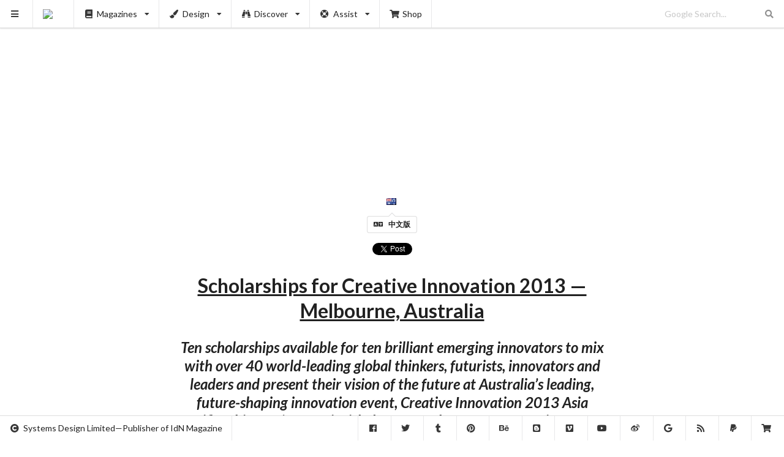

--- FILE ---
content_type: text/html; charset=UTF-8
request_url: https://www.idnworld.com/potm/CreativeInnovation-RaceToTheFuture
body_size: 4608
content:
<!DOCTYPE html>
<html lang="en">
<head>
	<meta charset="utf-8"><meta http-equiv="X-UA-Compatible" content="IE=edge"><meta name="viewport" content="width=device-width,initial-scale=1"><title>Scholarships for Creative Innovation 2013 — Melbourne, Australia</title><meta name="description" content="Ten scholarships available for ten brilliant emerging innovators to mix with over 40 world-leading global thinkers, futurists, innovators and leaders and present their vision of the future at Australia’s leading, future-shaping innovation event, Creative Innovation 2013 Asia Pacific. This year’s event is titled &quot;Race to the Future. E6 Environment. Energy. Economy. Education. Entrepreneurship. Ethical Leadership.&quot; Scholarship winners receive free attendance to the exclusive event and the rare opportunity to take to the stage and present a 60 second presentation to event delegates."><link rel="canonical" href="https://www.idnworld.com/potm/CreativeInnovation-RaceToTheFuture"><link rel="alternate" href="https://www.idnworld.com/potm/CreativeInnovation-RaceToTheFuture" hreflang="en"><link rel="alternate" href="https://cn.idnworld.com/potm/CreativeInnovation-RaceToTheFuture" hreflang="zh-Hant"><link rel="alternate" href="https://www.idnworld.com/potm/CreativeInnovation-RaceToTheFuture" hreflang="x-default"><meta property="og:url" content="https://www.idnworld.com/potm/CreativeInnovation-RaceToTheFuture"><meta property="og:title" content="Scholarships for Creative Innovation 2013 — Melbourne, Australia"><meta property="og:description" content="Ten scholarships available for ten brilliant emerging innovators to mix with over 40 world-leading global thinkers, futurists, innovators and leaders and present their vision of the future at Australia’s leading, future-shaping innovation event, Creative Innovation 2013 Asia Pacific. This year’s event is titled &quot;Race to the Future. E6 Environment. Energy. Economy. Education. Entrepreneurship. Ethical Leadership.&quot; Scholarship winners receive free attendance to the exclusive event and the rare opportunity to take to the stage and present a 60 second presentation to event delegates."><meta property="og:image" content="https://sd.idnworld.com/potm/files/jul13/CreativeInnovation-RaceToTheFuture.jpg"><meta property="og:image:type" content="image/jpeg"><meta property="og:site_name" content="IdN™"><meta property="og:locale" content="en_US"><meta property="og:locale:alternate" content="zh_HK"><meta property="fb:app_id" content="684122361619268"><meta property="og:type" content="article"><meta property="article:author" content="IdN™ Magazine"><meta property="article:published_time" content="2013-07-21T07:47:37+0000"><link rel="me" href="https://twitter.com/idnworld"><meta name="twitter:card" content="summary_large_image"><meta name="twitter:site" content="@idnworld"><meta name="twitter:creator" content="@idnworld"><meta name="twitter:title" content="Scholarships for Creative Innovation 2013 — Melbourne, Australia"><meta name="twitter:description" content="Ten scholarships available for ten brilliant emerging innovators to mix with over 40 world-leading global thinkers, futurists, innovators and leaders and present their vision of the future at Australia’s leading, future-shaping innovation event, Creative Innovation 2013 Asia Pacific. This year’s event is titled &quot;Race to the Future. E6 Environment. Energy. Economy. Education. Entrepreneurship. Ethical Leadership.&quot; Scholarship winners receive free attendance to the exclusive event and the rare opportunity to take to the stage and present a 60 second presentation to event delegates."><meta name="twitter:image" content="https://sd.idnworld.com/potm/files/jul13/CreativeInnovation-RaceToTheFuture.jpg"><link rel="icon" href="https://sd.idnworld.com/_branch/charlie/icons/icon-16x16.png" type="image/png" sizes="16x16"><link rel="icon" href="https://sd.idnworld.com/_branch/charlie/icons/icon-32x32.png" type="image/png" sizes="32x32"><link rel="icon" href="https://sd.idnworld.com/_branch/charlie/icons/icon-64x64.png" type="image/png" sizes="64x64"><link rel="icon" href="https://sd.idnworld.com/_branch/charlie/icons/icon-96x96.png" type="image/png" sizes="96x96"><link rel="icon" href="https://sd.idnworld.com/_branch/charlie/icons/icon-128x128.png" type="image/png" sizes="128x128"><link rel="apple-touch-icon" href="https://sd.idnworld.com/_branch/charlie/icons/apple-57x57.png" type="image/png" sizes="57x57"><link rel="apple-touch-icon" href="https://sd.idnworld.com/_branch/charlie/icons/apple-72x72.png" type="image/png" sizes="72x72"><link rel="apple-touch-icon" href="https://sd.idnworld.com/_branch/charlie/icons/apple-120x120.png" type="image/png" sizes="120x120"><link rel="apple-touch-icon" href="https://sd.idnworld.com/_branch/charlie/icons/apple-152x152.png" type="image/png" sizes="152x152"><link rel="apple-touch-icon" href="https://sd.idnworld.com/_branch/charlie/icons/apple-167x167.png" type="image/png" sizes="167x167"><link rel="apple-touch-icon" href="https://sd.idnworld.com/_branch/charlie/icons/apple-180x180.png" type="image/png" sizes="180x180"><link rel="icon" href="https://sd.idnworld.com/_branch/charlie/icons/favicon-16x16.ico" type="image/x-icon" sizes="16x16"><link rel="icon" href="https://sd.idnworld.com/_branch/charlie/icons/favicon-24x24.ico" type="image/x-icon" sizes="24x24"><link rel="icon" href="https://sd.idnworld.com/_branch/charlie/icons/favicon-32x32.ico" type="image/x-icon" sizes="32x32"><link rel="icon" href="https://sd.idnworld.com/_branch/charlie/icons/favicon-48x48.ico" type="image/x-icon" sizes="48x48"><link rel="icon" href="https://sd.idnworld.com/_branch/charlie/icons/favicon-64x64.ico" type="image/x-icon" sizes="64x64"><link rel="icon" href="https://sd.idnworld.com/_branch/charlie/icons/favicon-96x96.ico" type="image/x-icon" sizes="96x96"><link rel="icon" href="https://sd.idnworld.com/_branch/charlie/icons/favicon-128x128.ico" type="image/x-icon" sizes="128x128"><link rel="icon" href="https://sd.idnworld.com/_branch/charlie/icons/favicon-256x256.ico" type="image/x-icon" sizes="256x256"><link rel="icon" href="https://sd.idnworld.com/_branch/charlie/icons/favicon-512x512.ico" type="image/x-icon" sizes="512x512"><meta name="msapplication-square70x70logo" content="https://sd.idnworld.com/_branch/charlie/icons/mstile-70x70.png"><meta name="msapplication-square150x150logo" content="https://sd.idnworld.com/_branch/charlie/icons/mstile-150x150.png"><meta name="msapplication-square310x310logo" content="https://sd.idnworld.com/_branch/charlie/icons/mstile-310x310.png"><meta name="msapplication-TileImage" content="https://sd.idnworld.com/_branch/charlie/icons/mstile-270x270.png"><meta name="msapplication-TileColor" content="#343a40"><link rel="manifest" href="/site.webmanifest" type="application/manifest+json"><meta name="theme-color" content="#343a40"><link rel="alternate" type="application/rss+xml" title="IdN™ RSS" href="https://feeds.feedburner.com/idnworld"><link rel="alternate" type="application/rss+xml" title="IdN™ Proshop" href="https://feeds.feedburner.com/idnshop"><link rel="stylesheet" href="https://cdnjs.cloudflare.com/ajax/libs/semantic-ui/2.5.0/semantic.min.css" integrity="sha512-KXol4x3sVoO+8ZsWPFI/r5KBVB/ssCGB5tsv2nVOKwLg33wTFP3fmnXa47FdSVIshVTgsYk/1734xSk9aFIa4A==" crossorigin="anonymous" referrerpolicy="no-referrer"><link rel="stylesheet" href="https://cdnjs.cloudflare.com/ajax/libs/slick-carousel/1.8.1/slick.min.css" integrity="sha512-yHknP1/AwR+yx26cB1y0cjvQUMvEa2PFzt1c9LlS4pRQ5NOTZFWbhBig+X9G9eYW/8m0/4OXNx8pxJ6z57x0dw==" crossorigin="anonymous" referrerpolicy="no-referrer"><link rel="stylesheet" href="https://cdnjs.cloudflare.com/ajax/libs/slick-carousel/1.8.1/slick-theme.min.css" integrity="sha512-17EgCFERpgZKcm0j0fEq1YCJuyAWdz9KUtv1EjVuaOz8pDnh/0nZxmU6BBXwaaxqoi9PQXnRWqlcDB027hgv9A==" crossorigin="anonymous" referrerpolicy="no-referrer"><link rel="stylesheet" href="https://sd.idnworld.com/_branch/charlie/styles/250512.min.css"><!--Tuesday, 20-Jan-26 03:51:16 HKT--></head>
<body>
<script async src="https://pagead2.googlesyndication.com/pagead/js/adsbygoogle.js?client=ca-pub-7469079266154576" crossorigin="anonymous"></script><div class="ui sidebar vertical menu"><a class="item" href="https://shop.idnworld.com/product/subscription/" target="_blank"><i class="shipping fast icon"></i>Magazine Subscription<br><small>Subscribe to IdN Magazine in print</small><br><br><img class="ui fluid image" src="https://sd.idnworld.com/_branch/charlie/promo/30n3/30n3_en_Subscription_promo.webp"></a><div class="item"><i class="book icon"></i>Buy Magazines<br><div class="menu"><a class="item" href="https://shop.idnworld.com/category/magazines/idn/" target="_blank"><img src="https://sd.idnworld.com/_branch/charlie/logos/side_idn.png"></a><a class="item" href="https://shop.idnworld.com/category/publications/idn-extra/" target="_blank"><img src="https://sd.idnworld.com/_branch/charlie/logos/side_extra.png"></a><a class="item" href="https://shop.idnworld.com/category/publications/idnpro/" target="_blank"><img src="https://sd.idnworld.com/_branch/charlie/logos/side_idnpro.png"></a><a class="item" href="https://shop.idnworld.com/category/magazines/alix/" target="_blank"><img src="https://sd.idnworld.com/_branch/charlie/logos/side_alix.png"></a><a class="item" href="https://shop.idnworld.com/category/magazines/cercle/" target="_blank"><img src="https://sd.idnworld.com/_branch/charlie/logos/side_cercle.png"></a><a class="item" href="https://shop.idnworld.com/category/magazines/adbusters/" target="_blank"><img src="https://sd.idnworld.com/_branch/charlie/logos/side_adbusters.png"></a><a class="item" href="https://shop.idnworld.com/category/magazines/makeshift/" target="_blank"><img src="https://sd.idnworld.com/_branch/charlie/logos/side_makeshift.png"></a><a class="item" href="https://shop.idnworld.com/category/magazines/colors/" target="_blank"><img src="https://sd.idnworld.com/_branch/charlie/logos/side_colors.png"></a></div></div><a class="item" href="/creators/"><i class="users icon"></i>Creators<br><small>The who’s who of design &amp; the industry</small></a><a class="item" href="/onair/"><i class="record icon"></i>Onair<br><small>Playing all-good visual mixtapes all-the-time</small></a><a class="item" href="/potm/"><i class="announcement icon"></i>POTM<br><small>Pick of the Month</small></a><a class="item" href="/automat/"><i class="trophy icon"></i>Automat<br><small>Discovering indie designer products</small></a><a class="item" href="/imprints/"><i class="barcode icon"></i>Imprints<br><small>A publication/print design library</small></a><a class="item" href="/fashion/"><i class="star icon"></i>Fashion<br><small>Fashion trends at a glance</small></a><a class="item" href="/architecture/"><i class="building icon"></i>Architecture<br><small>When forms follow functions</small></a><a class="item" href="/events/"><i class="taxi icon"></i>Events<br><small>Must-visit listing of creative events</small></a><a class="item" href="/education/"><i class="student icon"></i>Education<br><small>Educating tomorrow’s design practitioners</small></a><a class="item" href="/places/"><i class="marker icon"></i>Places<br><small>Directory of places for creatives</small></a><a class="item" href="/heal/"><i class="medkit icon"></i>Heal the World<br><small>Heal the world with visual communications</small></a><a class="item" href="/conferences/"><i class="comment icon"></i>Conferences<br><small>Stellar collection of creative iconoclasts</small></a><a class="item" href="/country/"><i class="world icon"></i>Country<br><small>Designers’ guide to major cities worldwide</small></a><a class="item" href="/jpeg/"><i class="image icon"></i>Jpeg<br><small>The never-ending scroll of jpeg</small></a><a class="item" href="https://shop.idnworld.com/" target="_blank"><i class="shop icon"></i>Proshop<br><small>Wider creative resources for designers</small></a><div class="item"><a href="https://shop.idnworld.com/product/v30n3/" target="_blank"><img class="ui fluid image" src="https://sd.idnworld.com/_branch/charlie/promo/30n3/30n3_en_Coverfront_promo.webp"></a></div><div class="item"><i class="newspaper icon"></i>Subscribe to Newsletter<br><small>Served monthly. Absolutely Free!</small><br><br><script async src="https://joinlist.com/f/aad46952"></script></div><div class="item"><i class="info circle icon"></i>Information<br><div class="menu"><a class="item" href="/contact/"><i class="fax icon"></i>Contact</a><a class="item" href="/stockist/"><i class="tags icon"></i>Stockist</a><a class="item" href="/faq/"><i class="comments icon"></i>FAQ</a></div></div><div class="item"><i class="translate icon"></i>Language<br><div class="menu"><a class="item" href="https://www.idnworld.com/">English</a><a class="item" href="https://cn.idnworld.com/">中文版</a></div></div></div><div class="ui top fixed compact menu"><a class="item" id="myHambuger"><i class="sidebar icon"></i></a><a class="item" href="/"><img src="https://sd.idnworld.com/_branch/charlie/logos/top_idn.png"></a><div class="ui simple dropdown item"><i class="book icon"></i>Magazines<i class="dropdown icon"></i><div class="menu"><a class="item" href="/mags/"><img src="https://sd.idnworld.com/_branch/charlie/logos/side_idn.png"></a><a class="item" href="/extra/"><img src="https://sd.idnworld.com/_branch/charlie/logos/side_extra.png"></a><a class="item" href="/idnpro/"><img src="https://sd.idnworld.com/_branch/charlie/logos/side_idnpro.png"></a><a class="item" href="/makeshift/"><img src="https://sd.idnworld.com/_branch/charlie/logos/side_makeshift.png"></a><a class="item" href="/adbusters/"><img src="https://sd.idnworld.com/_branch/charlie/logos/side_adbusters.png"></a><a class="item" href="/colors/"><img src="https://sd.idnworld.com/_branch/charlie/logos/side_colors.png"></a></div></div><div class="ui simple dropdown item"><i class="paint brush icon"></i>Design<i class="dropdown icon"></i><div class="menu"><a class="item" href="/onair/"><i class="record icon"></i>Motion Graphics</a><a class="item" href="/automat/"><i class="trophy icon"></i>Product Design</a><a class="item" href="/imprints/"><i class="barcode icon"></i>Publication Design</a><a class="item" href="/fashion/"><i class="star icon"></i>Fashion &amp; Accessories</a><a class="item" href="/architecture/"><i class="building icon"></i>Architecture &amp; Interiors</a></div></div><div class="ui simple dropdown item"><i class="find icon"></i>Discover<i class="dropdown icon"></i><div class="menu"><a class="item" href="/creators/"><i class="users icon"></i>Creators &amp; Studios</a><a class="item" href="/events/"><i class="taxi icon"></i>Events Listing</a><a class="item" href="/potm/"><i class="announcement icon"></i>Pick of the Month</a><a class="item" href="/education/"><i class="student icon"></i>Design Education</a><a class="item" href="/places/"><i class="marker icon"></i>Creative Places</a><a class="item" href="/heal/"><i class="medkit icon"></i>Heal The World</a><a class="item" href="/conferences/"><i class="comment icon"></i>IdN Conferences</a></div></div><div class="ui simple dropdown item"><i class="life ring icon"></i>Assist<i class="dropdown icon"></i><div class="menu"><a class="item" href="/country/"><i class="world icon"></i>Creative Country</a><a class="item" href="/jpeg/"><i class="image icon"></i>Jpeg Gallery</a><a class="item" href="/news/"><i class="newspaper icon"></i>Newsletter</a></div></div><a class="item" href="https://shop.idnworld.com/" target="_blank"><i class="shop icon"></i>Shop</a><div class="right menu"><div class="item"><form action="https://www.google.com/cse" method="get"><div class="ui transparent icon input"><input type="hidden" name="cx" value="partner-pub-7469079266154576:5272980560"> <input type="hidden" name="ie" value="UTF-8"> <input type="text" name="q" placeholder="Google Search..."><i class="search link icon"></i></div></form></div></div></div><div class="ui bottom fixed menu" id="myBottomNav"><div class="item"><i class="copyright icon"></i>Systems Design Limited—Publisher of IdN Magazine</div><div class="right menu"><a class="item" href="https://www.facebook.com/idnworld" target="_blank"><i class="facebook icon"></i></a><a class="item" href="https://x.com/idnworld" target="_blank"><i class="twitter icon"></i></a><a class="item" href="https://idnworld.tumblr.com/" target="_blank"><i class="tumblr icon"></i></a><a class="item" href="https://pinterest.com/idnworld/" target="_blank"><i class="pinterest icon"></i></a><a class="item" href="https://www.behance.net/idn" target="_blank"><i class="behance icon"></i></a><a class="item" href="https://idnworld.blogspot.com/" target="_blank"><i class="blogger icon"></i></a><a class="item" href="https://vimeo.com/idnworld" target="_blank"><i class="vimeo icon"></i></a><a class="item" href="https://www.youtube.com/@idnmagazine" target="_blank"><i class="youtube icon"></i></a><a class="item" href="https://www.weibo.com/idnworld" target="_blank"><i class="weibo icon"></i></a><a class="item" href="https://www.google.com/cse/publicurl?cx=partner-pub-7469079266154576:5272980560" target="_blank"><i class="google icon"></i></a><a class="item" href="https://feeds.feedburner.com/idnworld" target="_blank"><i class="rss icon"></i></a><a class="item" href="https://paypal.me/idnworld" target="_blank"><i class="paypal icon"></i></a><a class="item" href="https://shop.idnworld.com/" target="_blank"><i class="shop icon"></i></a></div></div><div class="pusher" id="myPusher"> <div class="ui container"><div class="ui centered ad" style="margin-bottom:1.5em"> <ins class="adsbygoogle" style="display:block" data-ad-client="ca-pub-7469079266154576" data-ad-slot="1304314989" data-ad-format="auto" data-full-width-responsive="true"></ins><script>(adsbygoogle=window.adsbygoogle||[]).push({})</script> </div></div> <div class="mySlick"><div><img class="ui centered image" data-lazy="https://sd.idnworld.com/potm/files/jul13/CreativeInnovation-RaceToTheFuture.jpg"></div>  </div><div class="ui text container"> <center style="padding-top:1em"><a href="/potm/country/au">&nbsp;&nbsp;<i class="flag au"></i></a></center> <center style="padding-top:0"><a class="ui pointing basic label" href="https://cn.idnworld.com/potm/CreativeInnovation-RaceToTheFuture"><i class="icon translate"></i>中文版</a></center> <center style="padding-top:1em"><div class="fb-like" data-href="https://www.idnworld.com/potm/CreativeInnovation-RaceToTheFuture" data-width="" data-layout="button_count" data-action="like" data-size="large" data-share="true"></div><a class="twitter-share-button" href="https://twitter.com/intent/tweet" data-url="https://www.idnworld.com/potm/CreativeInnovation-RaceToTheFuture" data-via="idnworld" data-related="idnworld" data-lang="en" data-show-count="false">Tweet</a></center> <h1 class="ui huge header centered"><u>Scholarships for Creative Innovation 2013 — Melbourne, Australia</u></h1><h2 class="ui header centered"><em>Ten scholarships available for ten brilliant emerging innovators to mix with over 40 world-leading global thinkers, futurists, innovators and leaders and present their vision of the future at Australia’s leading, future-shaping innovation event, Creative Innovation 2013 Asia Pacific. This year’s event is titled "Race to the Future. E6 Environment. Energy. Economy. Education. Entrepreneurship. Ethical Leadership." Scholarship winners receive free attendance to the exclusive event and the rare opportunity to take to the stage and present a 60 second presentation to event delegates.</em></h2> <center style="padding-top:1em">  <div class="ui list">  <div class="item"><i class="linkify icon"></i><div class="content"><a href="http://goo.gl/GUj8w" target="_blank">http://goo.gl/GUj8w</a></div></div>  </div> </center><div class="ui horizontal divider" style="padding:2em">sponsored articles</div><div class="ui centered ad"> <ins class="adsbygoogle" style="display:block" data-ad-client="ca-pub-7469079266154576" data-ad-slot="1304314989" data-ad-format="auto" data-full-width-responsive="true"></ins><script>(adsbygoogle=window.adsbygoogle||[]).push({})</script> </div><div class="ui horizontal divider" style="padding:2em">more articles</div><div class="ui centered ad"> <ins class="adsbygoogle" style="display:block" data-ad-format="autorelaxed" data-ad-client="ca-pub-7469079266154576" data-ad-slot="9842956167"></ins><script>(adsbygoogle=window.adsbygoogle||[]).push({})</script> </div><div class="ui cards stackable two" id="myCards" cat="potm" flag="world" page="0"></div> </div></div><script src="https://cdnjs.cloudflare.com/ajax/libs/jquery/3.7.1/jquery.min.js" integrity="sha512-v2CJ7UaYy4JwqLDIrZUI/4hqeoQieOmAZNXBeQyjo21dadnwR+8ZaIJVT8EE2iyI61OV8e6M8PP2/4hpQINQ/g==" crossorigin="anonymous" referrerpolicy="no-referrer"></script><script src="https://cdnjs.cloudflare.com/ajax/libs/semantic-ui/2.5.0/semantic.min.js" integrity="sha512-Xo0Jh8MsOn72LGV8kU5LsclG7SUzJsWGhXbWcYs2MAmChkQzwiW/yTQwdJ8w6UA9C6EVG18GHb/TrYpYCjyAQw==" crossorigin="anonymous" referrerpolicy="no-referrer"></script><script src="https://cdnjs.cloudflare.com/ajax/libs/slick-carousel/1.8.1/slick.min.js" integrity="sha512-XtmMtDEcNz2j7ekrtHvOVR4iwwaD6o/FUJe6+Zq+HgcCsk3kj4uSQQR8weQ2QVj1o0Pk6PwYLohm206ZzNfubg==" crossorigin="anonymous" referrerpolicy="no-referrer"></script><script src="https://cdnjs.cloudflare.com/ajax/libs/trunk8/1.3.3/trunk8.min.js" integrity="sha512-UPkmWQqD+HipNU4lqM9KsXOU+tonoG6AxgphoqI6GVF3eHL/2zgbqU1uNGpqraji1iFDjK1N0Dczih5IhMDSLA==" crossorigin="anonymous" referrerpolicy="no-referrer"></script><script src="https://sd.idnworld.com/_branch/charlie/scripts/250512_basic.min.js"></script>  <script src="https://sd.idnworld.com/_branch/charlie/scripts/250512_slickone.min.js"></script>  <div id="fb-root"></div><script async defer="defer" crossorigin="anonymous" src="https://connect.facebook.net/en_US/sdk.js#xfbml=1&version=v21.0&appId=684122361619268"></script><script>window.twttr=function(t,e,r){var n,i=t.getElementsByTagName(e)[0],w=window.twttr||{};return t.getElementById(r)||((n=t.createElement(e)).id=r,n.src="https://platform.twitter.com/widgets.js",i.parentNode.insertBefore(n,i),w._e=[],w.ready=function(t){w._e.push(t)}),w}(document,"script","twitter-wjs");</script></body>
</html>

--- FILE ---
content_type: text/html; charset=UTF-8
request_url: https://joinlist.com/f/aad46952?&iframe=1
body_size: 5366
content:
<!DOCTYPE html>
<html 
>
<head>
	<meta http-equiv="Content-Type" content="text/html; charset=utf-8">
	<meta name="viewport" content="width=device-width">
                
    <style type="text/css">
    input[type=text]:focus-visible, input[type=email]:focus-visible, textarea:focus-visible { outline: none; }
         h1{font-family: SourceSansPro-Bold, "Source Sans Pro", "Source Sans Pro", "Helvetica Neue", Helvetica, Arial, sans-serif;font-size: 32.0px;font-weight: 700;font-style: normal;color: rgba(0, 0, 0, 1.00);line-height: 1.2;letter-spacing: 0.0em;text-decoration: none;margin: 0.12em 0;} p.paragraph{font-family: SourceSansPro-Regular, "Source Sans Pro", "Source Sans Pro", "Helvetica Neue", Helvetica, Arial, sans-serif;font-size: 18.0px;font-weight: 400;font-style: normal;color: rgba(0, 0, 0, 1.00);line-height: 1.2;letter-spacing: 0.0em;text-decoration: none;margin: 0.6em 0;} p.footer{font-family: SourceSansPro-Regular, "Source Sans Pro", "Source Sans Pro", "Helvetica Neue", Helvetica, Arial, sans-serif;font-size: 11.0px;font-weight: 400;font-style: normal;color: rgba(0, 0, 0, 1.00);line-height: 1.2;letter-spacing: 0.0em;text-decoration: none;margin: 0.48em 0;} p.label{font-family: SourceSansPro-Regular, "Source Sans Pro", "Source Sans Pro", "Helvetica Neue", Helvetica, Arial, sans-serif;font-size: 16.0px;font-weight: 400;font-style: normal;color: rgba(0, 0, 0, 1.00);line-height: 1.2;letter-spacing: 0.0em;text-decoration: none;margin: 0.24em 0;} p.help{font-family: SourceSansPro-Regular, "Source Sans Pro", "Source Sans Pro", "Helvetica Neue", Helvetica, Arial, sans-serif;font-size: 12.0px;font-weight: 400;font-style: normal;color: rgba(94, 94, 94, 1.00);line-height: 1.2;letter-spacing: 0.0em;text-decoration: none;margin: 0.48em 0;} p.field{font-family: Helvetica, sans-serif;font-size: 14.0px;font-weight: 400;font-style: normal;color: rgba(0, 0, 0, 1.00);line-height: 1.2;letter-spacing: 0.0em;text-decoration: none;margin: 0.24em 0;} input, select, textarea{font-family: Helvetica, sans-serif;font-size: 14.0px;font-weight: 400;font-style: normal;color: rgba(0, 0, 0, 1.00);line-height: 1.2;letter-spacing: 0.0em;text-decoration: none;}:root{--field-text-color: rgba(0, 0, 0, 1.00);}    input[type=text], input[type=email], input[type=date], select, textarea {background-color: rgba(255, 255, 255, 1.00);border-width: 1px;border-color: rgba(213, 213, 213, 1.00);border-radius: 0;border-top-style: solid;border-left-style: solid;border-bottom-style: solid;border-right-style: solid;padding: 10px;}a{color: rgba(94, 94, 94, 1.00);}a:active, a:visited{color: rgba(94, 94, 94, 1.00);}a:hover{color: rgba(94, 94, 94, 1.00);}        section:not(.main) {
        display: none;
    }
        </style>
        <script>
    window.addEventListener('DOMContentLoaded', function(){
        var lastHeight = -1;
    
        var handleResize = function() {
            var height = document.documentElement.offsetHeight;
        
            if (height == lastHeight) {
                return;
            }
        
            lastHeight = height;
            window.parent.postMessage({name: 'FrameDidChange', height: height}, '*');
        };
        
        if ('ResizeObserver' in window) {
            var observer = new ResizeObserver(handleResize);
            observer.observe(document.body);
        }
        else {
            window.addEventListener('resize', handleResize);
        }
    
        window.addEventListener('message', (event) => {
            switch (event.data.name) {
                case 'TakeOriginURL':
                    const input = document.querySelector('input[name=origin-url]');
                    if (!input.value) input.value = event.data.url;
                    break;
            }
        });

        handleResize();
        window.parent.postMessage({name: 'FormDidLoad'}, '*');
        window._bridge.dispatchCustomEvent('dm-form:loaded', {});
    });

    window._bridge = {
        dispatchCustomEvent: function(name, detail) {
            document.dispatchEvent(new CustomEvent(name, {detail: detail}));
            window.parent.postMessage({name: 'DispatchCustomEvent', customEvent: {name: name, detail: detail}}, '*');
        },
        shake: function() {
            window.parent.postMessage({name: 'Shake'}, '*');
        },
        unshake: function() {
            window.parent.postMessage({name: 'Unshake'}, '*');
        }
    };
    </script>

     
<style type="text/css">
    html {
        box-sizing: border-box;
    }
    
    *, *:before, *:after {
        box-sizing: inherit;
            }
    
    body {
        margin: 0;
    }

    main {
        margin-left: auto;
        margin-right: auto;
        width: 100%;
    }
    
    a.button, input[type=submit] {
        display: inline-block;
        white-space: normal;
        word-break: break-all;
        text-align: center;
        margin: 0;
    }

    .form-row {
        display: flex;
    }

    .form-col.col-width-fixed.w100 {
        width: 100%;
    }

    .form-col.col-width-fixed.w75 {
        width: 75%;
    }

    .form-col.col-width-fixed.w67 {
        width: 67%;
    }

    .form-col.col-width-fixed.w50 {
        width: 50%;
    }

    .form-col.col-width-fixed.w33 {
        width: 33%;
    }

    .form-col.col-width-fixed.w25 {
        width: 25%;
    }

    .form-col.col-width-fixed > div > * {
        width: 100%;
    }

    .form-col.col-width-flexible-intrinsic {
    }

    .form-col.col-width-flexible-no-intrinsic {
        flex-grow: 1;
        flex-shrink: 1;
        flex-basis: 0;
    }

    .form-col.col-width-flexible-no-intrinsic > div > * {
        width: 100%;
    }

    @media screen and (max-width: 480px) {
        .form-row {
            flex-wrap: wrap;
        }

        .form-col.col-width-mobile-w100 {
            width: 100% !important;
        }

        .form-col.col-width-mobile-w100 > div > * {
            width: 100% !important;
        }
    }

    .form-col.align-left {
    }

    .form-col.align-center {
        margin-left: auto;
        margin-right: auto;
    }

    .form-col.align-right {
        margin-left: auto;
    }

    .form-col.align-top {
        align-self: flex-start;
    }

    .form-col.align-middle {
        align-self: center;
    }

    .form-col.align-bottom {
        align-self: flex-end;
    }

    input, select, textarea, a.button {
        max-width: 100%;
    }

    input[type=text], input[type=email], textarea, select {
        width: 100%;
    }

    .image-block img {
        max-width: 100%;
    }

    .spacer-block {
        display: flex;
        justify-content: center;
        align-items: center;
    }

    .text-block > :first-child, .text-field > :first-child, .date-field > :first-child, .multiple-choice-field > :first-child {
        margin-top: 0 !important;
    }

    .text-block > :last-child, .text-field > :last-child, .date-field > :last-child, .multiple-choice-field > :last-child {
        margin-bottom: 0 !important;
    }

    .multiple-choice-field .choices {
        display: grid;
        grid-template-columns: auto 1fr;
        grid-template-rows: auto;
        column-gap: 5px;
        row-gap: 0;
        align-items: center;
    }

    .multiple-choice-field .choice > :first-child {
        justify-self: center;
    }

    .multiple-choice-field .choice > :last-child {
        justify-self: stretch;
    }

    select {
        appearance: none;
        background-image: linear-gradient(to top right, transparent 50%, var(--field-text-color) 50%), linear-gradient(to bottom right, var(--field-text-color) 50%, transparent 50%);
        background-position: calc(100% - 10px) 50%, calc(100% - 5px) 50%;
        background-size: 5px 5px, 5px 5px;
        background-repeat: no-repeat;
    }

    input[type=submit]:active, a.button:active {
        transform: translateY(1px);
    }

        input[type=submit] {
        cursor: pointer;
    }

    input[type=submit]:disabled {
                opacity: 0.5;
            }

    .input-invalid {
        border-left: 4px solid red;
        padding-left: calc(2 * 4px);
    }
    
        footer.branding {
        margin: 40px auto 0px;
        font-family: system-ui, Helvetica, Arial, sans-serif;
        font-size: 11px;
        display: flex;
        justify-content: center;
        align-items: center;
    }

    footer.branding > div {
        display: flex;
        justify-content: center;
        align-items: center;
        padding: 5px;
        background-color: rgba(255, 255, 255, 0.5);
        border-radius: 9px;
    }

    footer.branding > div > * {
        display: block;
    }

    footer.branding a {
        text-decoration: none;
        border: none;
        color: rgba(0, 0, 0, 0.8);
    }

    footer.branding div.logo {
        height: 32px;
        width: 32px;
        background-image: url(/s/subscribe_forms/app_icon_v669_alt_32.png); 
        background-image: -webkit-image-set(url(/s/subscribe_forms/app_icon_v669_alt_32.png) 1x, url(/s/subscribe_forms/app_icon_v669_alt_64.png) 2x); 
    }

    footer.branding a:last-child {
        padding-right: 4px;
    }
    </style>   
<script src="/s//js/jquery-3.7.0.min.js.md5asset-acbfaba8bdfc521c2bb3be712a10572f.js"></script>



<script>
window._defender = {};
window._defender._domContentLoaded = new Promise(function(resolve){
    window.addEventListener('DOMContentLoaded', resolve);
});
window._defender._turnstileLoaded = new Promise(function(resolve){
    window.onloadTurnstileCallback = resolve;
});
window._defender._turnstileReady = Promise.all([window._defender._domContentLoaded, window._defender._turnstileLoaded]);
window._defender._token = '';
window._defender.reset = function() {
    this._token = '';
};
window._defender.execute = function($form, $submit_button) {
    const self = this;
    $submit_button.prop('disabled', true);
    this._turnstileReady
        .then(function(){
            if (self._token) {
                return self._token;
            }

            if (self._widgetId) {
                turnstile.remove(self._widgetId);
                self._widgetId = '';
            }

            return new Promise(function(resolve){
                self._widgetId = turnstile.render('#turnstile-widget', {
                    sitekey: '0x4AAAAAAAWIAzxhRNn5wCj2',
                    callback: resolve,
                });
            });
        })
        .then(function(token){
            self._token = token;
            $submit_button.prop('disabled', false);
            $('form input[name=turing-token]').val(token);
            $('form').submit();
        });
};
</script>
<script src="https://challenges.cloudflare.com/turnstile/v0/api.js?render=explicit&onload=onloadTurnstileCallback" async></script>


<script>
$(document).ready(function() {
    if (!window._bridge) {
        throw new Exception("Missing bridge");
    }

    var showPage = function(page) {
        $('section').hide();
        $('section.' + page).show();
    };
    
    history.replaceState({page: 'main'}, '');
    window.onpopstate = function(event) {
        showPage(event.state.page);
    };
    
    var $form = $('form');        
    $form.submit(function(){
        var $token = $form.find('input[name=turing-token]');
        var $button = $form.find('input[type=submit]');

        if ($token.length && !$token.val()) {
            window._defender.execute($form, $button);
            return false;
        }
        
        if ($form.data('no-ajax')) {
            return true;
        }
                    
        $button.prop('disabled', true);
        $('.input-invalid').removeClass('input-invalid');
        window._bridge.unshake();

        var resetForm = function() {
            if ($token.length) {
                $token.val('');
                window._defender.reset();
            }
        };
        
		$.ajax({
			data: $form.serialize(),
			type: 'POST',
			dataType: 'json',
			complete: function(jqXHR, textStatus) {
                $button.prop('disabled', false);
                
                var json = jqXHR.responseJSON;
                var payload = json && typeof json === 'object' && json.hasOwnProperty('Payload') ? json.Payload : {};
                                
                if (jqXHR.status == 200) {
                    $form.data('dm-analytics-submitted', true);
                    resetForm();

                    if (payload.redirect) {
                        window.top.location.href = payload.redirect;
                    }
                    else if (payload.page) {
                        showPage(payload.page);
                        history.pushState({page: payload.page}, '');
                    }
                    
                    window._bridge.dispatchCustomEvent('dm-form:subscribed', {});
                    return;
                }
                
                var showErrorMessage = function(error) {
                    let messageText = error.description;

                    if (error.recoverySuggestion) {
                        messageText += "\n";
                        messageText += error.recoverySuggestion;
                    }

                    alert(messageText);
                };
                    
                switch (jqXHR.status) {
                case 404:
                    showErrorMessage(payload.error || {description: 'Resource not found.'});
                    break;
                    
                case 403:
                    showErrorMessage(payload.error || {description: 'Form not enabled.'});
                    break;
                    
                case 400:
                    switch (payload.error.code) {
                        case -1002:
                            $.each(payload.error.inputNames, function(index, name){
                                $form.find()
                                $form
                                    .find('input[name="' + name + '"], select[name="' + name + '"], textarea[name="' + name + '"]')
                                    .closest('[data-form-element-id]')
                                    .addClass('input-invalid');
                            });
                            window._bridge.shake();
                            break;
                            
                        case -1004:
                        case -1006:
                            showErrorMessage(payload.error);
                            break;
                            
                        case -1005:
                            if ($token.length) {
                                window._defender.reset();
                                window._defender.execute($form, $button);
                            }
                            else {
                                showErrorMessage(payload.error);
                            }
                            break;

                        default:
                            console.log("Unhandled error code " + payload.error.code);
                            break;
                    }
                    break;
                    
                case 409:
                    $form.data('no-ajax', true);
                    $form.submit();
                    break;
                    
                default:
                    showErrorMessage(payload.error || {description: textStatus});
                    break;
                }                    
			}
		});
        return false;
    });
    
        
    });
</script>    
        </head>
<body>
    <main>
                <section class="main">
            <form method="POST">
                <div class="form-row" style="gap: 10px;"><div class="form-col col-width-flexible-no-intrinsic align-center align-middle col-width-mobile-w100"><div data-form-element-id="block-DE3335A9-A902-4B01-A1AF-9E94A7321057" draggable="false" dm-drag-copyable="true" class="text-field"><input id="input-DE3335A9-A902-4B01-A1AF-9E94A7321057" name="field-DE3335A9-A902-4B01-A1AF-9E94A7321057" placeholder="you@email.com" required type="email" value=""></div></div></div><div class="form-row" style="gap: 10px;margin-top: 10px;"><div class="form-col col-width-fixed w100 align-left align-bottom col-width-mobile-w100"><div data-form-element-id="block-783E3A11-3CAD-474C-BA85-301232B081FF" draggable="false" dm-drag-copyable="true" class="multiple-choice-field"><div class="choices"><input id="input-783E3A11-3CAD-474C-BA85-301232B081FF-0" name="field-783E3A11-3CAD-474C-BA85-301232B081FF[]" type="radio" value="F6F938DB-E584-4C6E-8020-8066123BB758" required checked><div><p class="field" style="text-align: start"><label for="input-783E3A11-3CAD-474C-BA85-301232B081FF-0">English</label></p></div><input id="input-783E3A11-3CAD-474C-BA85-301232B081FF-1" name="field-783E3A11-3CAD-474C-BA85-301232B081FF[]" type="radio" value="75841F14-24CB-4053-8CC0-1B02E11EF53C" required><div><p class="field" style="text-align: start"><label for="input-783E3A11-3CAD-474C-BA85-301232B081FF-1">中文版</label></p></div></div></div></div></div><div class="form-row" style="gap: 10px;margin-top: 10px;"><div class="form-col col-width-flexible-intrinsic align-center align-middle col-width-mobile-w100"><div data-form-element-id="block-757CB109-7501-437A-B5F7-89578941DCFF" draggable="false"><input style="background-color: rgba(94, 94, 94, 1.00);border-width: 1px;border-color: rgba(0, 0, 0, 1.00);border-radius: 0;border-top-style: none;border-left-style: none;border-bottom-style: none;border-right-style: none;padding: 11px 22px;font-family: Helvetica, sans-serif;font-size: 16.0px;font-weight: 400;font-style: normal;color: rgba(255, 255, 255, 1.00);line-height: 1.2;letter-spacing: 0.0em;text-decoration: none;" type="submit" value="Subscribe"></div></div></div>                

                                                
                                <input type="hidden" name="design-id" value="100966">
                <input type="hidden" name="design-id-hmac" value="865ba9223de869c6481e7a25243a594765799752">
                                                <input type="hidden" name="turing-token" value="">
                                <input type="hidden" name="origin-url" value="">
                <input type="email" name="email" style="display: none">
            </form>
                        <div id="turnstile-widget"></div>
                    </section>
                
                <section class="success">
            <div class="form-row" style="gap: 10px;"><div class="form-col col-width-flexible-intrinsic align-center align-bottom"><div data-form-element-id="block-4E7E4D6C-AC01-4C3F-AC53-54F94105CDBD" class="image-block" draggable="false" dm-drag-copyable="true" dm-drag-image="1"><img src="/s/subscribe_forms/noun-mail.svg" alt="" width="64" style=""></div></div></div><div class="form-row" style="gap: 10px;margin-top: 10px;"><div class="form-col col-width-fixed w100 align-left align-bottom col-width-mobile-w100"><div data-form-element-id="block-F1E352E6-D559-4F92-8305-A5DC3BF9BC72" draggable="false" dm-drag-copyable="true" class="text-block"><p class="paragraph" style="text-align: center">You have been sent an email to verify your address.</p></div></div></div>        </section>
                
    </main>
    </body>
</html>


--- FILE ---
content_type: text/html; charset=utf-8
request_url: https://www.google.com/recaptcha/api2/aframe
body_size: 269
content:
<!DOCTYPE HTML><html><head><meta http-equiv="content-type" content="text/html; charset=UTF-8"></head><body><script nonce="IJIvuJtsj-SXVVVxpRFFww">/** Anti-fraud and anti-abuse applications only. See google.com/recaptcha */ try{var clients={'sodar':'https://pagead2.googlesyndication.com/pagead/sodar?'};window.addEventListener("message",function(a){try{if(a.source===window.parent){var b=JSON.parse(a.data);var c=clients[b['id']];if(c){var d=document.createElement('img');d.src=c+b['params']+'&rc='+(localStorage.getItem("rc::a")?sessionStorage.getItem("rc::b"):"");window.document.body.appendChild(d);sessionStorage.setItem("rc::e",parseInt(sessionStorage.getItem("rc::e")||0)+1);localStorage.setItem("rc::h",'1769265503533');}}}catch(b){}});window.parent.postMessage("_grecaptcha_ready", "*");}catch(b){}</script></body></html>